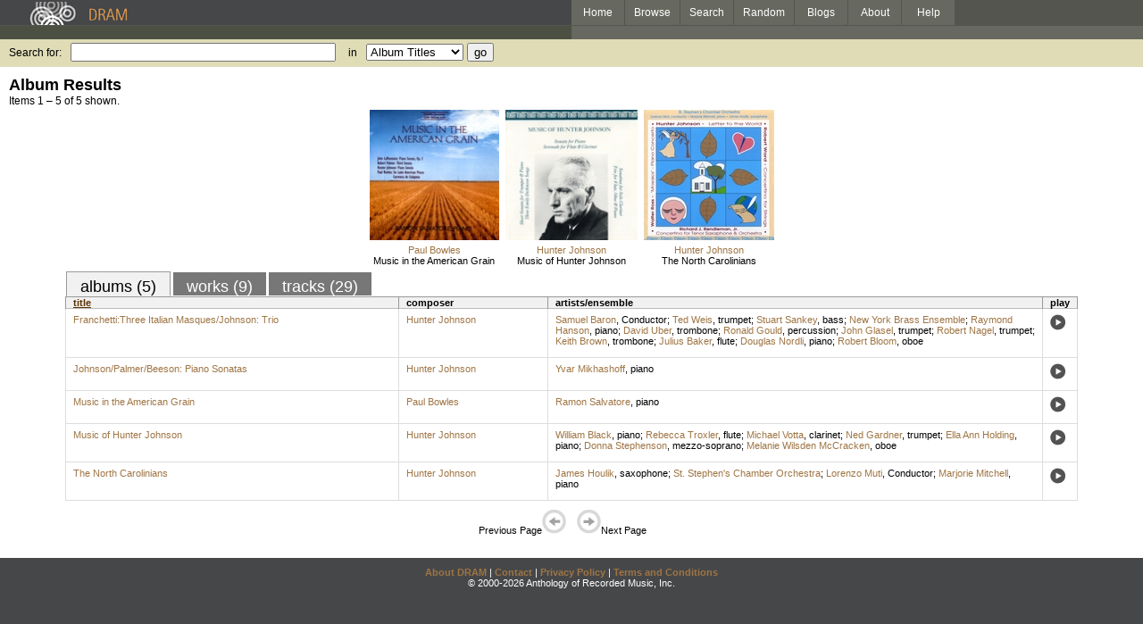

--- FILE ---
content_type: text/html; charset=UTF-8
request_url: https://www.dramonline.org/composers/johnson-hunter
body_size: 3159
content:
<!DOCTYPE html PUBLIC 
	"-//W3C//DTD XHTML 1.0 Transitional//EN"
	"http://www.w3.org/TR/xhtml1/DTD/xhtml1-transitional.dtd">
<html xmlns="http://www.w3.org/1999/xhtml" xml:lang="en" lang="en">
<head>
	<title>DRAM: Hunter Johnson</title>
	<style type="text/css">@import 'https://ds64zzqcnu4aw.cloudfront.net/dram-assets/styles.css';</style>
	<style type="text/css">@import 'https://ds64zzqcnu4aw.cloudfront.net/dram-assets/header-internal.css';</style>
	
	
	<script type="text/javascript" src="https://ds64zzqcnu4aw.cloudfront.net/dram-assets/support.js"></script>

	<script src="//code.jquery.com/jquery-1.4.2.min.js" type="text/javascript"></script>
</head>
<body>

<div id="branding">
	<div id="top-bar">
		<div id="top-logo">
			<a href="https://www.dramonline.org/"><img src="https://ds64zzqcnu4aw.cloudfront.net/dram-assets/images/top_bar_logo.gif" border="0" alt="DRAM"/></a>
		</div>
		<div id="top-links">
			<a href="https://www.dramonline.org"> Home </a>
			<a href="https://www.dramonline.org/performers" rel="nofollow"> Browse </a>
			<a href="https://www.dramonline.org/search" rel="nofollow"> Search </a>
			<a href="https://www.dramonline.org/random" rel="nofollow"> Random </a>
			<a href="https://www.dramonline.org/blog"> Blogs </a>
			<a href="https://www.dramonline.org/page/about"> About </a>
			<a href="https://www.dramonline.org/page/help"> Help </a>
		</div>
	</div>
	<div id="top-user-info-bar">
		<div id="colored-half-bar">&nbsp;</div>
		<div id="top-user-name-slot">
			&nbsp;
		</div>
	</div>
	<div id="top-search">
		<br/>
		<form action="https://www.dramonline.org/search" enctype="application/x-www-form-urlencoded" id="dram-search" method="post" name="dram_search">
<div class="form-item" id="form-item-q"><label class="field-label">Search for:</label><input name="dram-search[q]" size="35" type="text" value="" /></div>
<div class="form-item" id="form-item-t"><label class="field-label">in</label><select name="dram-search[t]"><option value="">Select...</option><option value="album" selected>Album Titles</option><option value="work">Work Titles</option><option value="track">Track Titles</option><option value="composer">Composers</option><option value="performer">Performers</option><option value="ensemble">Ensembles</option><option value="note">Liner Notes</option><option value="page">Documentation</option><option value="blog_entry">Blogs</option><option value="cc">Catalog Code</option></select></div>
<div class="form-item" id="form-item-d"><input name="dram-search[d]" type="hidden" value="0" /></div>
<div class="form-item" id="form-item-o"><input name="dram-search[o]" type="hidden" value="stitle" /></div>
<div class="form-item" id="form-item-page"><input name="dram-search[page]" type="hidden" value="1" /></div>
<div class="form-item" id="form-item-submit"><input name="dram-search[submit]" type="submit" value="go" /></div>
</form>
	</div>
</div>
<div id="content">




<h2>Album Results</h2>

<div class="total-results">Items 1 &ndash; 5 of 5 shown.</div>

<table id="album-art-list" align="center">
<tr>
	<td class="album-art">
		<a href="https://www.dramonline.org/albums/music-in-the-american-grain"><img src="//ds64zzqcnu4aw.cloudfront.net/content/collections/cedille/images/cdr010d.jpg" height="146" border="0"/></a><br/>
<a class="artist-link search-term" href="https://www.dramonline.org/composers/bowles-paul">Paul Bowles</a>		<br/>
		<a href="https://www.dramonline.org/albums/music-in-the-american-grain" class="album-title">Music in the American Grain</a>
	</td>
	<td class="album-art">
		<a href="https://www.dramonline.org/albums/music-of-hunter-johnson"><img src="//ds64zzqcnu4aw.cloudfront.net/content/collections/albany/images/tr061d.jpg" height="146" border="0"/></a><br/>
<a class="artist-link search-term" href="https://www.dramonline.org/composers/johnson-hunter">Hunter Johnson</a>		<br/>
		<a href="https://www.dramonline.org/albums/music-of-hunter-johnson" class="album-title">Music of Hunter Johnson</a>
	</td>
	<td class="album-art">
		<a href="https://www.dramonline.org/albums/north-carolinians"><img src="//ds64zzqcnu4aw.cloudfront.net/content/collections/albany/images/tr111d.jpg" height="146" border="0"/></a><br/>
<a class="artist-link search-term" href="https://www.dramonline.org/composers/johnson-hunter">Hunter Johnson</a>		<br/>
		<a href="https://www.dramonline.org/albums/north-carolinians" class="album-title">The North Carolinians</a>
	</td>
</tr>
</table>

<div id="browse-tab-spacer">
<a class="type-tab current" href="https://www.dramonline.org/composers/johnson-hunter?t=album&o=title&d=0" rel="nofollow">albums (5)</a> <a class="type-tab" href="https://www.dramonline.org/composers/johnson-hunter?t=work&o=title&d=0" rel="nofollow">works (9)</a> <a class="type-tab" href="https://www.dramonline.org/composers/johnson-hunter?t=track&o=title&d=0" rel="nofollow">tracks (29)</a>
</div>
<table id="search-results" class="dram-table" align="center">
	<tr>
		<th id='title-column'><a class="current-sort" href="https://www.dramonline.org/composers/johnson-hunter?t=album&o=title&d=0" rel="nofollow">title</a></th>
		<th id='composer-column'>composer</th>
		<th id='artists-column'>artists/ensemble</th>
		<th id='play-column'>play</th>
	</tr>
	<tr>
		<td>
			<a href="https://www.dramonline.org/albums/franchetti-three-italian-masques-johnson-trio">Franchetti:Three Italian Masques/Johnson: Trio</a>
			<span class="subtitle"></span>
		</td>
		<td>
			<nobr>
<a class="artist-link search-term" href="https://www.dramonline.org/composers/johnson-hunter">Hunter Johnson</a>			</nobr>
		</td>
		<td>
<a class="artist-link search-term" href="https://www.dramonline.org/performers/baron-samuel">Samuel Baron</a>, <span>Conductor</span>; <a class="artist-link search-term" href="https://www.dramonline.org/performers/weis-ted">Ted Weis</a>, <a class="instrument-link search-term" href="https://www.dramonline.org/instruments/brass/trumpet">trumpet</a>; <a class="artist-link search-term" href="https://www.dramonline.org/performers/sankey-stuart">Stuart Sankey</a>, <a class="instrument-link search-term" href="https://www.dramonline.org/instruments/strings/bass-2">bass</a>; <a class="artist-link search-term" href="https://www.dramonline.org/ensembles/new-york-brass-ensemble">New York Brass Ensemble</a>; <a class="artist-link search-term" href="https://www.dramonline.org/performers/hanson-raymond">Raymond Hanson</a>, <a class="instrument-link search-term" href="https://www.dramonline.org/instruments/keys/piano">piano</a>; <a class="artist-link search-term" href="https://www.dramonline.org/performers/uber-david">David Uber</a>, <a class="instrument-link search-term" href="https://www.dramonline.org/instruments/brass/trombone">trombone</a>; <a class="artist-link search-term" href="https://www.dramonline.org/performers/gould-ronald">Ronald Gould</a>, <a class="instrument-link search-term" href="https://www.dramonline.org/instruments/percussion/percussion">percussion</a>; <a class="artist-link search-term" href="https://www.dramonline.org/performers/glasel-john">John Glasel</a>, <a class="instrument-link search-term" href="https://www.dramonline.org/instruments/brass/trumpet">trumpet</a>; <a class="artist-link search-term" href="https://www.dramonline.org/performers/nagel-robert">Robert Nagel</a>, <a class="instrument-link search-term" href="https://www.dramonline.org/instruments/brass/trumpet">trumpet</a>; <a class="artist-link search-term" href="https://www.dramonline.org/performers/brown-keith">Keith Brown</a>, <a class="instrument-link search-term" href="https://www.dramonline.org/instruments/brass/trombone">trombone</a>; <a class="artist-link search-term" href="https://www.dramonline.org/performers/baker-julius">Julius Baker</a>, <a class="instrument-link search-term" href="https://www.dramonline.org/instruments/winds/flute">flute</a>; <a class="artist-link search-term" href="https://www.dramonline.org/performers/nordli-douglas">Douglas Nordli</a>, <a class="instrument-link search-term" href="https://www.dramonline.org/instruments/keys/piano">piano</a>; <a class="artist-link search-term" href="https://www.dramonline.org/performers/bloom-robert">Robert Bloom</a>, <a class="instrument-link search-term" href="https://www.dramonline.org/instruments/winds/oboe">oboe</a>		</td>
		<td>
			<a href="javascript:void(0)" onclick="popupPlayer('https://www.dramonline.org/albums/franchetti-three-italian-masques-johnson-trio/player');">
				<img src="https://ds64zzqcnu4aw.cloudfront.net/dram-assets/images/icon_sound.gif" 
					 onmouseover="this.src='https://ds64zzqcnu4aw.cloudfront.net/dram-assets/images/icon_sound_on.gif'"
					 onmouseout="this.src='https://ds64zzqcnu4aw.cloudfront.net/dram-assets/images/icon_sound.gif'" border="0"
					 alt="play"/>
			</a>
		</td>
	</tr>
	<tr>
		<td>
			<a href="https://www.dramonline.org/albums/johnson-palmer-beeson-piano-sonatas">Johnson/Palmer/Beeson: Piano Sonatas</a>
			<span class="subtitle"></span>
		</td>
		<td>
			<nobr>
<a class="artist-link search-term" href="https://www.dramonline.org/composers/johnson-hunter">Hunter Johnson</a>			</nobr>
		</td>
		<td>
<a class="artist-link search-term" href="https://www.dramonline.org/performers/mikhashoff-yvar">Yvar Mikhashoff</a>, <a class="instrument-link search-term" href="https://www.dramonline.org/instruments/keys/piano">piano</a>		</td>
		<td>
			<a href="javascript:void(0)" onclick="popupPlayer('https://www.dramonline.org/albums/johnson-palmer-beeson-piano-sonatas/player');">
				<img src="https://ds64zzqcnu4aw.cloudfront.net/dram-assets/images/icon_sound.gif" 
					 onmouseover="this.src='https://ds64zzqcnu4aw.cloudfront.net/dram-assets/images/icon_sound_on.gif'"
					 onmouseout="this.src='https://ds64zzqcnu4aw.cloudfront.net/dram-assets/images/icon_sound.gif'" border="0"
					 alt="play"/>
			</a>
		</td>
	</tr>
	<tr>
		<td>
			<a href="https://www.dramonline.org/albums/music-in-the-american-grain">Music in the American Grain</a>
			<span class="subtitle"></span>
		</td>
		<td>
			<nobr>
<a class="artist-link search-term" href="https://www.dramonline.org/composers/bowles-paul">Paul Bowles</a>			</nobr>
		</td>
		<td>
<a class="artist-link search-term" href="https://www.dramonline.org/performers/salvatore-ramon">Ramon Salvatore</a>, <a class="instrument-link search-term" href="https://www.dramonline.org/instruments/keys/piano">piano</a>		</td>
		<td>
			<a href="javascript:void(0)" onclick="popupPlayer('https://www.dramonline.org/albums/music-in-the-american-grain/player');">
				<img src="https://ds64zzqcnu4aw.cloudfront.net/dram-assets/images/icon_sound.gif" 
					 onmouseover="this.src='https://ds64zzqcnu4aw.cloudfront.net/dram-assets/images/icon_sound_on.gif'"
					 onmouseout="this.src='https://ds64zzqcnu4aw.cloudfront.net/dram-assets/images/icon_sound.gif'" border="0"
					 alt="play"/>
			</a>
		</td>
	</tr>
	<tr>
		<td>
			<a href="https://www.dramonline.org/albums/music-of-hunter-johnson">Music of Hunter Johnson</a>
			<span class="subtitle"></span>
		</td>
		<td>
			<nobr>
<a class="artist-link search-term" href="https://www.dramonline.org/composers/johnson-hunter">Hunter Johnson</a>			</nobr>
		</td>
		<td>
<a class="artist-link search-term" href="https://www.dramonline.org/performers/black-william">William Black</a>, <a class="instrument-link search-term" href="https://www.dramonline.org/instruments/keys/piano">piano</a>; <a class="artist-link search-term" href="https://www.dramonline.org/performers/troxler-rebecca">Rebecca Troxler</a>, <a class="instrument-link search-term" href="https://www.dramonline.org/instruments/winds/flute">flute</a>; <a class="artist-link search-term" href="https://www.dramonline.org/performers/votta-michael">Michael Votta</a>, <a class="instrument-link search-term" href="https://www.dramonline.org/instruments/winds/clarinet">clarinet</a>; <a class="artist-link search-term" href="https://www.dramonline.org/performers/gardner-ned">Ned Gardner</a>, <a class="instrument-link search-term" href="https://www.dramonline.org/instruments/brass/trumpet">trumpet</a>; <a class="artist-link search-term" href="https://www.dramonline.org/performers/holding-ella-ann">Ella Ann Holding</a>, <a class="instrument-link search-term" href="https://www.dramonline.org/instruments/keys/piano">piano</a>; <a class="artist-link search-term" href="https://www.dramonline.org/performers/stephenson-donna">Donna Stephenson</a>, <a class="instrument-link search-term" href="https://www.dramonline.org/instruments/voice/mezzo-soprano">mezzo-soprano</a>; <a class="artist-link search-term" href="https://www.dramonline.org/performers/mccracken-melanie-wilsden">Melanie Wilsden McCracken</a>, <a class="instrument-link search-term" href="https://www.dramonline.org/instruments/winds/oboe">oboe</a>		</td>
		<td>
			<a href="javascript:void(0)" onclick="popupPlayer('https://www.dramonline.org/albums/music-of-hunter-johnson/player');">
				<img src="https://ds64zzqcnu4aw.cloudfront.net/dram-assets/images/icon_sound.gif" 
					 onmouseover="this.src='https://ds64zzqcnu4aw.cloudfront.net/dram-assets/images/icon_sound_on.gif'"
					 onmouseout="this.src='https://ds64zzqcnu4aw.cloudfront.net/dram-assets/images/icon_sound.gif'" border="0"
					 alt="play"/>
			</a>
		</td>
	</tr>
	<tr>
		<td>
			<a href="https://www.dramonline.org/albums/north-carolinians">The North Carolinians</a>
			<span class="subtitle"></span>
		</td>
		<td>
			<nobr>
<a class="artist-link search-term" href="https://www.dramonline.org/composers/johnson-hunter">Hunter Johnson</a>			</nobr>
		</td>
		<td>
<a class="artist-link search-term" href="https://www.dramonline.org/performers/houlik-james">James Houlik</a>, <a class="instrument-link search-term" href="https://www.dramonline.org/instruments/winds/saxophone">saxophone</a>; <a class="artist-link search-term" href="https://www.dramonline.org/ensembles/st-stephen-s-chamber-orchestra">St. Stephen's Chamber Orchestra</a>; <a class="artist-link search-term" href="https://www.dramonline.org/performers/muti-lorenzo">Lorenzo Muti</a>, <span>Conductor</span>; <a class="artist-link search-term" href="https://www.dramonline.org/performers/mitchell-marjorie">Marjorie Mitchell</a>, <a class="instrument-link search-term" href="https://www.dramonline.org/instruments/keys/piano">piano</a>		</td>
		<td>
			<a href="javascript:void(0)" onclick="popupPlayer('https://www.dramonline.org/albums/north-carolinians/player');">
				<img src="https://ds64zzqcnu4aw.cloudfront.net/dram-assets/images/icon_sound.gif" 
					 onmouseover="this.src='https://ds64zzqcnu4aw.cloudfront.net/dram-assets/images/icon_sound_on.gif'"
					 onmouseout="this.src='https://ds64zzqcnu4aw.cloudfront.net/dram-assets/images/icon_sound.gif'" border="0"
					 alt="play"/>
			</a>
		</td>
	</tr>
</table>

<div class="page-guide">Previous Page<img alt="Previous Page" src="https://ds64zzqcnu4aw.cloudfront.net/dram-assets/images/browse_arrow_left_off.gif" />&nbsp;&nbsp;&nbsp;&nbsp;<img alt="Next Page" src="https://ds64zzqcnu4aw.cloudfront.net/dram-assets/images/browse_arrow_right_off.gif" />Next Page</div>

<script type="text/javascript">
var NTPT_PGEXTRA='type=composer&request_ip=3.21.113.153&user_id=0&name=Hunter+Johnson&eventType=browse';
</script>

</div>


<div id='footer'>
<a href="https://www.dramonline.org/page/about">About DRAM</a> |
<a href="https://www.dramonline.org/page/contact">Contact</a> |
<a href="https://www.dramonline.org/page/privacy-policy">Privacy Policy</a> |
<a href="https://www.dramonline.org/page/terms-and-conditions">Terms and Conditions</a>
<br/>
&copy; 2000-2026 Anthology of Recorded Music, Inc.
</div>

<script type="text/javascript">
var gaJsHost = (("https:" == document.location.protocol) ? "https://ssl." : "http://www.");
document.write(unescape("%3Cscript src='" + gaJsHost + "google-analytics.com/ga.js' type='text/javascript'%3E%3C/script%3E"));
</script>
<script type="text/javascript">
var pageTracker = _gat._getTracker("UA-3493189-1");
pageTracker._initData();
pageTracker._trackPageview();
</script>


<!-- BEGIN: Scholarly iQ Page Tag -->
<!-- Copyright 2001-2010, IBM Corporation All rights reserved. -->
<script language="JavaScript" src="//dramtag.scholarlyiq.com/ntpagetag.js"></script>
<noscript>
<img src="//dramtag.scholarlyiq.com /ntpagetag.gif?js=0" height="1" width="1" border="0" hspace="0" vspace="0" alt="">
</noscript>
<!-- END: Scholarly iQ Page Tag -->

<!--
Generated for app-prod-a8411543
-->

</body>
</html>